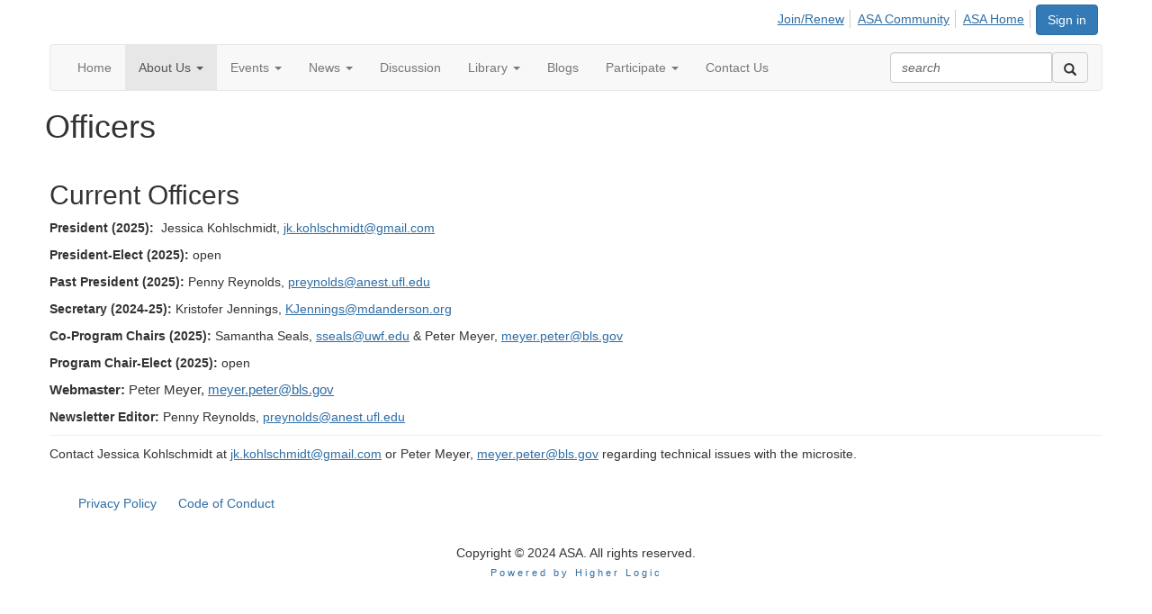

--- FILE ---
content_type: text/html; charset=utf-8
request_url: https://community.amstat.org/historyofstats/aboutus/officers
body_size: 27438
content:


<!DOCTYPE html>
<html lang="en">
<head id="Head1"><meta name="viewport" content="width=device-width, initial-scale=1.0" /><meta http-equiv="X-UA-Compatible" content="IE=edge" /><title>
	Officers - HistoryofStatisticsIG
</title><meta name='audience' content='ALL' /><meta name='rating' content='General' /><meta name='distribution' content='Global, Worldwide' /><meta name='copyright' content='Higher Logic, LLC' /><meta name='content-language' content='EN' /><meta name='referrer' content='strict-origin-when-cross-origin' /><meta content="ASA Community">
<meta content="The ASA Community is an online gateway for member collaboration and connection.">
<meta content="https://community.amstat.org">
<meta content="website">
<meta content="http://magazine.amstat.org/wp-content/uploads/2018/05/Community-Icon2025.png"><link rel='SHORTCUT ICON' href='https://higherlogicdownload.s3.amazonaws.com/HLSTAFF/a5fa9699-b0ea-47d2-a196-e09518d21b8a/UploadedImages/Favicon%2032x32.png' type='image/x-icon' /><link href='https://d2x5ku95bkycr3.cloudfront.net/HigherLogic/Font-Awesome/7.1.0-pro/css/all.min.css' type='text/css' rel='stylesheet' /><link rel="stylesheet" href="https://cdnjs.cloudflare.com/ajax/libs/prism/1.24.1/themes/prism.min.css" integrity="sha512-tN7Ec6zAFaVSG3TpNAKtk4DOHNpSwKHxxrsiw4GHKESGPs5njn/0sMCUMl2svV4wo4BK/rCP7juYz+zx+l6oeQ==" crossorigin="anonymous" referrerpolicy="no-referrer" /><link href='https://d2x5ku95bkycr3.cloudfront.net/HigherLogic/bootstrap/3.4.1/css/bootstrap.min.css' rel='stylesheet' /><link type='text/css' rel='stylesheet' href='https://d3uf7shreuzboy.cloudfront.net/WebRoot/stable/Desktop/Bundles/Desktop_bundle.min.339fbc5a533c58b3fed8d31bf771f1b7fc5ebc6d.hash.css'/><link href='https://d2x5ku95bkycr3.cloudfront.net/HigherLogic/jquery/jquery-ui-1.13.3.min.css' type='text/css' rel='stylesheet' /><link href='https://d132x6oi8ychic.cloudfront.net/higherlogic/microsite/generatecss/4f1b7f4e-5e8d-4f42-ae93-a62d3774d49c/60628a13-26fb-4983-821d-36115c247709/638943132837270000/34' type='text/css' rel='stylesheet' /><script type='text/javascript' src='https://d2x5ku95bkycr3.cloudfront.net/HigherLogic/JavaScript/promise-fetch-polyfill.js'></script><script type='text/javascript' src='https://d2x5ku95bkycr3.cloudfront.net/HigherLogic/JavaScript/systemjs/3.1.6/system.min.js'></script><script type='systemjs-importmap' src='/HigherLogic/JavaScript/importmapping-cdn.json?639039990739607789'></script><script type='text/javascript' src='https://d2x5ku95bkycr3.cloudfront.net/HigherLogic/jquery/jquery-3.7.1.min.js'></script><script src='https://d2x5ku95bkycr3.cloudfront.net/HigherLogic/jquery/jquery-migrate-3.5.2.min.js'></script><script type='text/javascript' src='https://d2x5ku95bkycr3.cloudfront.net/HigherLogic/jquery/jquery-ui-1.13.3.min.js'></script>
                <script>
                    window.i18nConfig = {
                        initialLanguage: 'en',
                        i18nPaths: {"i18n/js-en.json":"https://d3uf7shreuzboy.cloudfront.net/WebRoot/stable/i18n/js-en.8e6ae1fa.json","i18n/js-es.json":"https://d3uf7shreuzboy.cloudfront.net/WebRoot/stable/i18n/js-es.5d1b99dc.json","i18n/js-fr.json":"https://d3uf7shreuzboy.cloudfront.net/WebRoot/stable/i18n/js-fr.82c96ebd.json","i18n/react-en.json":"https://d3uf7shreuzboy.cloudfront.net/WebRoot/stable/i18n/react-en.e08fef57.json","i18n/react-es.json":"https://d3uf7shreuzboy.cloudfront.net/WebRoot/stable/i18n/react-es.3cde489d.json","i18n/react-fr.json":"https://d3uf7shreuzboy.cloudfront.net/WebRoot/stable/i18n/react-fr.3042e06c.json"}
                    };
                </script><script src='https://d3uf7shreuzboy.cloudfront.net/WebRoot/stable/i18n/index.4feee858.js'></script><script src='https://d2x5ku95bkycr3.cloudfront.net/HigherLogic/bootstrap/3.4.1/js/bootstrap.min.js'></script><script type='text/javascript'>var higherlogic_crestApi_origin = 'https://api.connectedcommunity.org'</script><script type='text/javascript' src='/HigherLogic/CORS/easyXDM/easyXDM.Min.js'></script><script src="https://cdnjs.cloudflare.com/ajax/libs/prism/1.24.1/prism.min.js" integrity="sha512-axJX7DJduStuBB8ePC8ryGzacZPr3rdLaIDZitiEgWWk2gsXxEFlm4UW0iNzj2h3wp5mOylgHAzBzM4nRSvTZA==" crossorigin="anonymous" referrerpolicy="no-referrer"></script><script src="https://cdnjs.cloudflare.com/ajax/libs/prism/1.24.1/plugins/autoloader/prism-autoloader.min.js" integrity="sha512-xCfKr8zIONbip3Q1XG/u5x40hoJ0/DtP1bxyMEi0GWzUFoUffE+Dfw1Br8j55RRt9qG7bGKsh+4tSb1CvFHPSA==" crossorigin="anonymous" referrerpolicy="no-referrer"></script><script type='text/javascript' src='https://d3uf7shreuzboy.cloudfront.net/WebRoot/stable/Desktop/Bundles/Desktop_bundle.min.e5bfc8151331c30e036d8a88d12ea5363c3e2a03.hash.js'></script><script>window.CDN_PATH = 'https://d3uf7shreuzboy.cloudfront.net'</script><script>var filestackUrl = 'https://static.filestackapi.com/filestack-js/3.28.0/filestack.min.js'; var filestackUrlIE11 = 'https://d2x5ku95bkycr3.cloudfront.net/HigherLogic/JavaScript/filestack.ie11.min.js';</script><!-- Google Tag Manager --><script>(function(w,d,s,l,i){w[l]=w[l]||[];w[l].push({'gtm.start': new Date().getTime(),event:'gtm.js'});var f=d.getElementsByTagName(s)[0],j=d.createElement(s),dl=l!='dataLayer'?'&l='+l:'';j.async=true;j.src='//www.googletagmanager.com/gtm.js?id='+i+dl;f.parentNode.insertBefore(j,f);})(window,document,'script','dataLayer','GTM-PGSP3PRH');</script><!-- End Google Tag Manager --><style type="text/css">
	/* <![CDATA[ */
	#AuxMenu img.icon { border-style:none;vertical-align:middle; }
	#AuxMenu img.separator { border-style:none;display:block; }
	#AuxMenu img.horizontal-separator { border-style:none;vertical-align:middle; }
	#AuxMenu ul { list-style:none;margin:0;padding:0;width:auto; }
	#AuxMenu ul.dynamic { z-index:1; }
	#AuxMenu a { text-decoration:none;white-space:nowrap;display:block; }
	#AuxMenu a.static { text-decoration:none;border-style:none;padding-left:0.15em;padding-right:0.15em; }
	#AuxMenu a.popout { background-image:url("/WebResource.axd?d=YAYach_zykzn7tRotFpEUvMzx5VKLqEhOgfO-1CGl7ANMgwsJow8PLW9xU9V39r-EQsSDLx7z3LsXa66HYc2Cb7T9g6Pb1DPcNJ4VcHlkQY1&t=638628063619783110");background-repeat:no-repeat;background-position:right center;padding-right:14px; }
	/* ]]> */
</style><style type="text/css">
	/* <![CDATA[ */
	#BottomMenu img.icon { border-style:none;vertical-align:middle; }
	#BottomMenu img.separator { border-style:none;display:block; }
	#BottomMenu img.horizontal-separator { border-style:none;vertical-align:middle; }
	#BottomMenu ul { list-style:none;margin:0;padding:0;width:auto; }
	#BottomMenu ul.dynamic { z-index:1; }
	#BottomMenu a { text-decoration:none;white-space:nowrap;display:block; }
	#BottomMenu a.static { padding-left:0.15em;padding-right:0.15em; }
	#BottomMenu a.popout { background-image:url("/WebResource.axd?d=YAYach_zykzn7tRotFpEUvMzx5VKLqEhOgfO-1CGl7ANMgwsJow8PLW9xU9V39r-EQsSDLx7z3LsXa66HYc2Cb7T9g6Pb1DPcNJ4VcHlkQY1&t=638628063619783110");background-repeat:no-repeat;background-position:right center;padding-right:14px; }
	/* ]]> */
</style></head>
<body class="bodyBackground  officers interior  ">
	<!-- Google Tag Manager (noscript) --><noscript><iframe src="//www.googletagmanager.com/ns.html?id=GTM-PGSP3PRH" height="0" width="0" style="display:none;visibility:hidden"></iframe></noscript><!-- End Google Tag Manager (noscript) -->
	
    
    

	
	

	

	<div id="MPOuterMost" class="container wide">
		<form method="post" action="./officers" onsubmit="javascript:return WebForm_OnSubmit();" id="MasterPageForm" class="form">
<div class="aspNetHidden">
<input type="hidden" name="ScriptManager1_TSM" id="ScriptManager1_TSM" value="" />
<input type="hidden" name="StyleSheetManager1_TSSM" id="StyleSheetManager1_TSSM" value="" />
<input type="hidden" name="__EVENTTARGET" id="__EVENTTARGET" value="" />
<input type="hidden" name="__EVENTARGUMENT" id="__EVENTARGUMENT" value="" />
<input type="hidden" name="__VIEWSTATE" id="__VIEWSTATE" value="CfDJ8JEeYMBcyppAjyU+qyW/thSVBreXpUenUoMzPrfKD1HQyXegaulrFC7PfgMuijWnEDLNtwIeFO0nlgk/isM4EExFYdJq+ByVAwl/j0bKWixYb/gQQKrH1qRwYLRGM1sWyctzL6FakxAJVAnJFsMw37y270k2iKgSh1/VyyLHm/iJxRoqUILjH3r6cU83hRon0BRBoJN6rVzn1hIvmpKTkcIGq1u20eLsHXvMZHprUNFMVCY0vt10KMwS+OizhkUK6Y+5m9vnsxKPPu66o4EovV0uvl8U+w8n2A04zVCNVbf5KjPRtLLks3+RFkGwIKLuHfHGP75SzORvCqYQ4TlnbG0jdgyRoME5R8N3gSADNId/I1Nr+HjPBbfllvqqbtlNxqJ9aq0Q1UrSbNXzYgDdGm4GuZrw6gXuMOmt18U4ZbjPPNNRFD6pfYCCD8O2oPskSDlGBYR7zQUvtRx1L09CmNQ3xmaRPy6nE2IURYgPyytywKIHgJtEZP/8IE2udDmIBjfFgR7pMRC/Kh6JJQ08o80IgTLv2iNHo4AbCKlxM32YT7OM88jVxo8JMNhL+DlWF+NWzBNXO+01OxChT/0lHcInk+SpSO4T9T8Sr7VB2Ra6Fxi+93FOUYJUTogT8b0Rz8TyG6y1nYaI1At/kshB/BH4z/guw9I60eyzAGSp+xaE6dZi1nntzyST8UYs4gkiGf/stnCakkztSV8xFYEzLXSvfd3PU2Nn29OswISq9V9uQMMRfl7Lp4Epge4bzayNC4AHFb6PhWDFvfSpB5XLgysHPjpFkIz1lh8IDHkLrQMy96pxfPSx8DzjclH8X8kziXC2QTKjwz6g1sRm/9xwmYbf9sLn07ZTNRUfIkYdfhMBWBX+wNpN4Ta0lVRvHwW+O+YadOLtx4QT4NlQMHhzA3APYh3kerd0gVPPh7LpzyX5qs/XoZUWX9MSyWirkMEanZH3vnWsP+c0JMslo+k4Y8atARZEVkMAfj9ED83JgsDy2uPpYEBMSdRmccLSGYJ4R/S7rBXRduK96rzVHzaL9M5aJbqtGoVDqn+H2Fpkm/sgrUksGsXxqCSWXrfV3ndE1F4+CHt6Nzi01exf5Oei5iNg/AS4gw5Iw1p50eIfXuXJwT3ce1RzcI/hfbNg6eMMCoKSuNCh0KbeoGhyx6zh6EGz4fJlUjcsbtL1+MkCBGCrHRI7PX8EY2+cdWTL0avecoInmLD30tjiVjLNQ13ojSIczU4NGV9E1AZmZ3O417dmFNK0vdQ5bnt7tRNWdM0JuoOLseouERYeKoooJgWy0ecKcluSZkszo9LbnVnCh/MRKai7ajghiSHoBQ/P4lp5x5RIvbq4tnDrdYTm4TrhmfRFSgj8RJHlc+stkQgm2EUynZ1hNwAdhlCeEbp+OsB1GYuFENWDueCnBV7tfloAzUsI1rHR2sG9lgDjrjomNpB1z8PkJUKCh9/W3v4F4MnjdReJv5dcVNJO2Ek9771xLp+HtNG5zBphyn/JsTZIHEJ/M+/N4xc0qH90MMHWtE80uaP0Bxx+3Xe8Ru/CFQnPyqNLkW8Pm3AgUZjhTqaluUl/BPqxmhE1uj0yBIeDV4fgmYnScMwHb6WM4zhiUHjYvOFU+28pLiMyNfR679+VbqA1X8OT1eNZU0sM7eEk0gkZ4E//CwPjlJpQw64I83B9btySpIl6WJAmElFuUpNnM7cPYf3OCybvfNVwCfgh8yBlxN8dGweuAXFrBzEk5+NkZANypN9RUjXcXjrkBtD9PC/EAEJHPj5FX4dqD5VmkjeZqLma+T6ByMZSemZ9bgJXo7+X2zaDOxY/hnsLz6PXGsdmYPggdewmHcdFzmde6zR8mqzTvnleWbc5eX95+sLE02aMzo16khUXCRGP2kUuzAHq0wh82rvDj7DUGPnwGmQoaCjOdfwZf4COD3pa6ZA7aNeDlsqDy8AjKwGg1nlE6XFN/pjm+hB6ZORrWFb33OG73Zz3lpE4CDEJcq7DRemSAk+Ix/eNKYk77H0REyWA5iotdC81YjFu02Ad1uBd7w4jWgVJOZbBbyihgdooNkYj7SQOUVwXWGqzweqAT6HVpoTxGX4zBOWAYY/uldR5nSSO98t4vrekHXdu5+VjMCUMGfZ/j3tNs4QfTqcaXfG5qwERTT+fcR1Apngoyg/zm+sQN/QbK8AcyWxJ4SHFcGKLsE/nQZ2UCJ8FlnaBhrmc73TV9skakeGkjQwIOw/hs+/ST6atkrDbcDeZlq5j0vasC9I9JVTrl/yU5Iu5PtSSG4PrdtRiN1k7v6NX/AlaR8cIeGXILeC9dMRx/+I3H1u0yZeV8I8RJrqhFdggiAsdGzb7fd3TmD2NazhGnjH/Yny0PhRgjJ6qK3say0zt1oDYneQVmVLT5VaWW3+pBUz2omKUKpaPquv+LTmT7tvIyCL5L6hZoZmb/98uRBEj0tVXJQDSq7c8nauEKa464mMhZZu2P+ajY99ElYUMysjFaHw+EYpKayboZBCTxaIXLf5kDqDPR4rpfgz9Xt/4LIFp8g7logG+2H3ufajlRb2W/AsqEXQYDFf1uvA9SHrj+dk525h04M2lS81QX0MUOkXwfYo9uNl/3ANbdE7lM5DEYrwwSxQaXR7JOg5qBDIOdoY1QRLAI+B5LHCbRko3/5RhN2xWx2Of7tPn6K/ycxOxthq1G2ZdUsPu/OVX3A7BWr/a+f6dj7IW4m7UucvVlNVHsMJGCd15J0uqf8lsv14pmPNzOxc2zmL5xZa6JHEnYkR2QxqCY8ChczUi2SO5CI/Xg9nHGZeFsbk2MuSpTR89TqSDpiK0nHb0yaJjR3MUtJ2I25p0m3BUvSunm8fiBr/PecWHqZS1UpxL7vMHYutg2f+U0dSEd10iW1Yytin+isLgg2TQppzmiQpODuKXDmsEMEtZn1nSiOaIMbJpiscRBkcosdC0vL1IiFy9xW75OLv2MJ2943fWGCNABtr+kVL9YTfPk4jwyJeUx2hK08SzUoXSGnICQ/B0RNbvS+cLe++3JwixQp4vojKFzBrxh3TQ4RXDUondKSgrYegmxMSXZhZWYj/qZE9IkU/LoFTgjWrYu5Qitu1Tx7Czt+HTn0YWUsV5ijWr1ot76bEUDv0tK3f21XWCEbmP/ELRtVZz1VaxWADNa7NmX+dA05sRHX2HnRXg4MkxhnBPaJ3miXjyBgYimJcQYDbqA8vwe4jYBiH+N7v+vy7Kxc3EQGRpPI/4E0yhs63G+WppmgQIsUu5wQCRdMwkuJKzT5Qv+APnlCItrDq24kp4oU5Ln8RS/DnUjEr8S6DdWT7D9bsbZ0vA5hD2q3f9BhmEDBX9O0MwSQZRyjubouxTy6kPsJF3vlt7SWhvpOWNWzOE4Llx5Wp6/kSTDColSTVfhysqk7CqvRSs18ezwolZg5eCKGVDLZSZtjFVrP5Bgk4pVMHMCEvjZcVcPFp17Hh5bUQ2xWBQAZ3cwj5C9z2IulYFh//VeBZx19grNviMIXd5VA54FtcPufXyPzxMtGZNXABieT7WBctAEbG4QS2jsgHRKX+KMSK6/ASFjke/fp4RMhQxO3JT0OcXBBUOsA5M6As+ryyw3qBEf5lsQ5Tdn/FAaGHaqxBKyB4ThdQSJpoOPqlpFbZoG1AxzlvEAI0UHwlSbu3jymC6iM/7x2aJjeORgdYg4lDEsbOWDz9kvOxXadf6aXKc6/[base64]/jHic3gFpMkOeup5TCSsSxzcznnYEwiWNW0wSlNhXDnByKBXnNb1nBytTlhQiG91mejjPu+MstCTE7WP0EpC/1txNbxR2ANnbrwQguG//0Q0aEJVRPIycXyeAQIDI5dBqdMmKWNNxNDQCIm7+Vl+EnTcL1ig5OJ6k5Qy3nZENFRndhEIgf7TDJFjXJFtnsLNvPuZpnTRU+7gIYdyNx0merTyv5E5KWvc4x6Rfls528rEXC33eJVTgjSAJSzJUQBT0nNIPDRygCEoUjuL3YvJy/mvCmKZxjkfJizCapfqcJjYhoc/HIQvVJ2DOlQS+H2PhB1cmLTZnRHgyaecO6VnB4UVyyItu5vovowy/jQdRhEBvCVPDWE5zvaV+JtJBPVl273Qc1uzEbmzRMMiphpD+CR6QDMR0deYPAftYEAkLY/G9GEoud4jYMkabmMTVxrKx5HDMrcYsOREHWaLEf4TvyTM0GED83nLErwzMse99pPSeipaqWhgoxzpDLN5qtxnhAQljdzYRp/nsdIaJ2Vqcp91gXW3NMyzIhQl23+wz5R2/W2rcn3Ks4uZYky+4avO35Zv3yNOXD8i3o9zLQGFIH9dheepxEEAxSSASB5sXHmzIpMwTitbFF+cxcTXumvxOsNi3u8zUSXu0eSkNFNldKu6P19NJ/TDKPSrHjf9Bj9t1Yp4GJm4rMax14LTwmoPFE/3Jp1eH0vSWa3F431vejbsXQlVJ7xNU/pj0y2bpZXEXKPLTb2Ut6miCL2QM6SlY9VBYXfgoYnZ3QZBsOSQcx47ga+79ta4IpdIlN1S0cZpbDYhwLuLzjqRQ/46GqV3uxsen/l6Xg+B3JH2LhPeiuyGuJDce2UKZeaVb3ADnNUyOcqpdkGUN3mvdFiFVT14mvkeuVEdim8omhfK5wfglc0NUBYrDYQehVgatidWaOTtt8aKX5zE3WZ1a2uToZrETPUHKVM2ePL1ixM/[base64]/XjJ+Z6AvtP+bh7oCTu3tlJYl5gpojDpnMkxlHwSVxtKDzhOr5EmQTdsqjhwIF9EUkAcTRbQA2/7jcT+aRDroP9ljvXZFyLiT08qe+JtxwyrPekFSkd+ywb3D3uhfvl6RxD47TeISe/jdbEA09l0+tPZK/[base64]/4mlRa9fr+eS2fj9xtdmyHP3VntxFUCIuTvWqzTsRCpyP28oWV6DEUYDSYCEYWIKqAnYBMdRKt37biVb7K38KRkkFh7TJBHcEl8yEjajQERYXFsxl/zsIJqZYn46oaoA4VbdCgT/kshzSB1gMOqnG8yQAfxW/gXpwCion59jKhzfWuWQRPwNDNMsx4OLZkEjps01+n+oBRSOciwiDvxTfkhO6oiE5QvH9bQONqRxxqeYzb6CvL0vmnVix1f1AQhZH8YNnRIOGL71w5tAVeyJeWp+dvXMBs2NVCOOPsMzleh/uOK4vgQbrVW0ZSuMFkloz6bIU+CehnNLGeoZ7kKZyO18/UjkAMIDQ99ZC8Zm4D70U6A2jPI/05cOYwg+aMQFjPCf6Zu0pOH9hzKo7RE/dY3Ehm5EXdbtgbI+0KBLGClGfqxa6eTC5Afe/MFBE0K/n21UAvIOZri2UxjZn0f/h6mq9KT8j4RODtqQW0dC6fshqlWeqow2lHG/ERQWA9fgEKZpzLCZqYphFLhxFAJyEh6b1Dl3yWeHXOBPzGtPA1oxDNs5XmBpQiEmSg185aESU/rW43+56rHqfWFK43kLQPE9HSFn2j2P6A+KWco7D2mpOtHMraiyHlhg+iHrvjF1DDL8SvUTvrTLGRNftEjwGthJhM0kusXhT4GpvVMD69irJaWCkEtQrq4rwVU3dE0GUzrmxynj3ypROx18n3iVYngffuLiTWXzAi+/BF6R1fa4zZ1l7zmyRaB+LxbiEVFEVATMOdh4ZIGZ0qIMqlqOa0c7gozBP9EIp/+qoLfTScP0tHLni8P7fJfNZoA4L0+2hSs5CHqYq6wNV2noW7InJRNzYaslT2ame73QztR4N7xwhcrI4Ee15W7hS1crmm0hFnqsHiQGbF6frwAddj1Afi4tutgKzp8Lzso2/blxP28Ek3mRz/X+BaXfwp2AXYYzOLxnqBdJhi4gKOPLZCeBWIdogxp2gs8c9gOni00F7UgKfP4TSd1Jy96abLBA9dabOn4gt+av9r56b1BonWvd+PmL0byXNn7eueuGu6kNqiJzQhiVHXaOC3GnOyYzw8vp8rGw7y8GIrMT91NnfBsG2+K6e7LvTnqrx5xoraQOmCse9jfl5o/Afo0Gfv3GJjB1C9pkhjk9420SFktJSpYD2aUgHXyxDr2LalbYXIsQbK0M/3q8BvVoyfUqgXAYR3YU+z2gD1IgkgJXLPF123ewqEysGh/etOQ0smQOebjc9Gb+VVKEkrdXJAEZi4+Bz5NWN/6IHQ8UPYo/gJf/XNPcUYGhhu57/SNe9XISI/ffMpLa9m5ZM3BahGbq5BSeUQSp+775TDO5WFRTjhY/DO3DOBalnCKVeBxmR8RoVz9v7iHJKSORD0INcmNLx8qiqI+8kh7VTDygpAHxC8DTPA0Y+OaQndrKcW/Z+xkgsoUKBhIwGaXC+9P2hvW2n62cFtiaf0yHI6PqFaZY/fBPqriigiGDUlyffXTiYTRyk22BddiPLX7+tbhVBeKHQmCQ0cec1/tHhcpxkGofhAf8rNh/vOMzDQfr4Q5Z+jAzFK4Rf4+fNNAUIRQ5w97ZaUTDpL3yB7Z4OvjE6pndExcYV0rHUoKjnF+FSWCxjo3V4v49QbeBVVVIr27HS87Orf5g6aF3p8krHSJrmesoSlma5aPYfxFY9oY7Rn2tYW5jv7wQE7/xwC2zk4bvVz076SzuN/2KMaNmZlxnmckotUHl+9afyIowFdMBqnzOp085j1Y0AdOET5jVd42PnDU+UD6ZTc1DNTfppeax/FScfefywl8Afc7flUU7drlnQP4X+ojPycWT8OZb5sMV4z0I4/f0XONIYvs16RrtoM4IXxGTaw6BymzBTDA8RgVQw/c0GvNtQ6t4ydQeh+WLalFsJdih3p484pAo6+HbGIcAm6aj3UUF/j/5cueq7VHwT+mb0+35jluMAPlnajRrJ22LgfnQ/n4zTwK+HdRvY+wHVrsYoFs0Q5ykciGCKdZiST33q303ZBUw1+0movpe34cGEjFlLucnnomPGj+SEOEaDZVrLDJ2Yr0zbiyNz+J8Zbm0Phn/WE6J696giyPXys2cEkr8QV9P2xMgBx/a47USxyBzbu2/vIgbqXSRmOd1MqfLcYGdKGxtvkcDpLroJzK/[base64]/FuXGTCpJc+FG28BDAPtI2NChj3ZXOkD8vdNP9Uc9LzaUbPJQqnlO8GI476rphb8CSoAI0WLXnF17mCik67owfmri5d6HVvVaogCDJsIxh5Gp3tep0yaUdFIWldW1ceTLIIW/c0o2WE6qAS8wL8PWImjSCP5drkob3DA13MT1gA45/gPnxih5W0KxawDs/xsF+ugciF5skf8VYR0QWbFKBdIaEgfCDleEhVWCaq+lBY87Erpfyvy4ZmGn850sKYC+9dEtvqAxh2Q9zK/hpvbwNzX+z7DMeA4NqhYNjHiUXO7K4hK7Z5Ga9172/DvbXNq04CZB6ylMx7WytW6/tdHCprb3KNEYT3TLTGS9dcbe5/QaRKrQTxCMBPb1nIz5wKXf2rs1zkwXqJmq972t0f5Xjr4ox1klHH6buMo9MnC6tklMw99BWxJv7ZLqKWzOYqKuHB04xCV5ica73n4l+aErKO58jtOwp5ngv2Xefh/W7wVtstBcjA07ZDj3ZBMG2WkwLlKCJO1dO6RkCDASkVxNUiVcdmSNZTrzWi03hML/Zg5B8W5lTGoXgSlg7BolDKlQyYREUC4xeI5iBOySKwCfBnN1KufcGD4Xj3bDR/xGFsNaqS49w55F6wo1dHB5OPnMzl5qlnbSU0eaDvLR3C0VLr4B8EIS5ZVsJ+uq7Ofl+HDy6yXBLOdLgaIWI2CRK8lvmNhVo2XYHQWoNhH+CP7CKJrBYd1XZ/udplUBgoD7XpIHlRO1CtAW0YM1HB/7pOSLLq7PP0Ei/5BOgxMrfPS0PkBLKr8lbVIQ4I1IPJdYQ2utnVnEISHvcgc2T0ii2pqyjMxvFNgykn7SjBINHh+z84uB2AbZXLrvdj0izpUye9AmOo2UhEzU++lzi02kwDgy4aTrwfWPrUujHeaiL5xss86AH2Y5t22Sk/gDYUkVHbirIChdnFwiP+bnIZ8lTaJe4ZV23fi1pSIoFWgdNhCZi0AO6+Ew0/+4clnszP7FDkRCVWnMcBxBfi33IyYLo9ZrbiBms7IvrnXPwSd9AK55LB51o+eGsHq3rfeApBXGx0DMvLNdoh1GYzMCqOq+/FQOw3hrHARG2S8WJg+r7Omc9/FG5ns8VUj+4J6gJaoidjdwkANZYdZ/a7e64D+m7YZ+noB4dxqh5lnw9ontszMiSKwdP2lkOVHOO2LSlmYtPVlUTQ8hXAb3B8a/RMQD+YfWmP+4IZUak9AWBdPtNOYjrsJLlAOoG8QbSI7cVvYd6PTZMxlyFlcLrX6Bn4LCo/QlO6HzZyFQG0qsJhXX4SKY8mzpt4r/cbdMVtpPOtuPJ3e38zSXZdw9gV+MYKzOy1ojYNkRY9QdrQK0Lt47ACkrixMZOfqtE83EAjIT6sdNBdjBCDK1N2fDoEemsG++ntFD6NyAf9XduDc7qaLeu4DOmUo7NjKDcpWabRRnAP9Fwq+bBFqxE1OvpvKi8FHawuDi2w9XEOPkcGOc5iSUJLo1rKFQ3WA/jP0/bO+DVs5vwopbEylmyoEpgC/78l3SOIZYPWelHAgEfpv0xDl6NAib8pdJC+nARbDv65wc9K3NiwKe6mjXOl2dnE2kaVMaJPbyPOoQ+lCHfsZKjUcyO8cvk7m7834GxN/ScaO6+a88rwklnxNF031E2VJ7zU8Un5PJP/ozmKOgWvdxUrL7ti+6lMQTeVsDX/6XuIv6TcYWTgGXRL1mOd6ZLpSiXBUD6KU53CGXpM+jCaAU4G+1pau7WDoU9U008Jjfpas7hlQcfhBGrkGJvgjhjXztULWBby0qXuJOewF8P51eoJBmi68qJOVjtbMcHMpDUkfFmEie8a3GPcKxISj/y1Hvp3zPbfZTCmB5M11q1Bn82OEDXDJ+Raxg+njAzGAEsM+6bqtQyJPjqAgzbQHcwjWD/kEaLjfTMP6n8ySSAtHA51BLjKOXsCUqPZBXi0iK2V2XpEuel3bUcyODkV1z+RTZZn9KsH118uFnlFbj6Alh+Yyreu3Jrqa8oGIC5oYTqmbVR2+9wAc6VJ9YiG/EUpzU/8YqpuzVx0MVEVq1DtDNBvXCVdRJdrCGDqUvNXwivOA6ckVwlqSHXWWKsj7bOVGIAiXPa/[base64]/AkOqNUq7dPF0uatikREyhC9vt/9rvs7LGC6x0KS+rB53qXvqCHoKK3gMjQyq1WZkPbYdNHw5uwmgd7fraIznt9YsPitrW2Es9sCvgRYlJpYvCWT9VtZct3Fr/ZO0iVE5CTccmlcVTFg/IffMBvaOmhEf+q2S0U5e0NJlaJdNIf5G2UTL/pFMmSLsamfjyLrSz7KzAZ7YJG3drNnzGI8JbRY8X96UHE2XT+N93VKjakLA5lK0alDCkcaUDfwvVxQvrbia4crQk1RVpGEL7ypv0WmUAaY50m9ci4WremcRh3AhJlvwKLCmwJbN3PjEAZiIKVbAyY+MIOWo2I7QcYBoQ49drfo1MPKC8lqr40I7JOqZfba6HCZt/tNeQ6kSPSZFszbA6O4eeUynw2OZsRcx7CHad4OcIYFcIvG6bdYvZ0RZ3ozKbOFv6EgmxhpqL01uuRqphwBweN0ON53iitimcZ0FUYhzh+KcQ0eMmpED2tPM5/H6V7EsIL8wPW/tRdd16EnpM/3475H3wUsR6t80Ufp9e7EMJURmg282VYPBmooWnelH00xU2CTQJOIlZDtV3rCZxiaZ4GeqzfW4okIYsKzELIu77qrNSMdu+vm6S+xm24rkbgZDh2dxyvzj5RQ0oTpBXjsIlF05B72POawiPSrr4rWtQ7xj+MfkeBFbkRyZa4lMPRoIRPyZiG/yXPGLJCvJKNsovOOC13ojhxYeIR79eOM2TWdUpw8gvnp5/uer8JiThmQxqt54zcJIoZ8LgmMJl06NHIYQZuiEv9MpVTzvKWEwGVIj9KkNAyHeXTeDCdNsJKxBfsqWV6sws4Y48kit/p7tUTLqdcWabpiOaUd8OoOqqQlLJ4G9PKiXPexuKbxlvE55LVpXuZhpLFc0TS4K0Er6rv6n+KrqxFJWIZlw/IpdGZgCJRPfje9JxzoiUcLEQK6/j3AMi2gSsv+f102BSIL9UJXGifvIdbABsyhnFxG/[base64]/adtZuKBPlXmD+JS7xreQcY0vtwFwpQtmQ3IaNF01jfhjchHZyKlsKpLWfZM0FWbOn53lArGOqIXGN3jv6MZ8jtqcmLHc+UoVzaOkqJHKoB5yRFGvCEBeEyqye855wk9/Q8RWqXFp/4vi+XDA42BFv72nI3eNPHIxkVdeUwDsOkBMku09bv0nk3L8Xa7btVPYVkplHSS8DX84Z27uSodbBOlW+uyXH4WiEAr6giauSyL5ZyffkjN8xVyM65Gei9GK/St+5Qwxbsx5KYrplQQ7UZPBrw+qcQ8f6z4yZhfyFicQe18K6axA7I3A5crF6qtTmDbZCOWNSEEjz1db0r4vJHRj7WehitqSuArbgP5Pn05INl6VJpGtugW2ljxkruAOnXF4t3kpvHDIIrqeITjLS7Jr85Dciut0MM1xTj86Nsa/ieBajBC9uZW/s8/s+iWX0UWBvFCBSmNiQpPe3jSG74xRBFUlNltjJvoOOkUgD8stz4hG/YQyusYjX+ux1zhTLm00Fu5NpFNb3cWCc/Uu9Lfg1qp8gzIK1+Hyu8msb2NFQl8l0N8sB20pzDfdmf0j7uuj/T7DOnr+LPGqDJXaAqHcmYEA1dZISRYTRlPM4rK3AcqnpsFa0Gi82vpTOEHAAB4m9scovs5Wrc6dQY+klVuP4L4YBjwvWHQ7LuBRqNMJ5tEXJBFVIBI2DAbcmt1k/+upRRFDs4KMKl45uZeR4S8fKKdOZhEXqAKd/eLNmTmsbqyRWDROXJUNK7cDfCsBiZ4jEkG1lUrYSw170vRdRfwmNx7D8eCAQLS/v1lH932+wfmadnDZv1xm0V5tmX5gPHdqEEIIOWqkXU/QI0uvCMw/FI9KTRpaIIq+06ARZF1V7wJIpCAjtJhAZImigBPbPlMAaUiWS/IhQDgWyPkgqLuP26szxK5Z81DhM+0LCo88EpPHm/JVL9OhrWc/[base64]/4nC6PAAf5OQalLLmDsqVfXBX6mVKbEBwSD03/kDPSMgjk83nUDgu835JMNUAnbbesVJ2KOXwb9FdLej8xEB4XJbbVBFC8S292iYjedDCIB/iIt8JJu/[base64]/oUtm1szxeVfIbTIJH43sbco+RSULYWEAimlzTDzh7AGRhPFMomuUMGaSwFmJhdnx5XT0QHffKeetq4TiRhCpT8NaF0DC+pbBv97WmvKkHY5eTuiu25gOda2qalqeN1a8k5UdP8mWVqeWnvKgRmzAkrGyZATRhPpZTU5R6O7x1EgPFqnYvql8m/OLR6R5T6kxNi0s3cxkyEfhQYl4SQdQj8zFzN50pL9AfVdP70hqvm6yy/wk9QQnwri8e/flm28W3i34WiVsbFHoEaWq6HB+XMSdF0yLAv5NshbdOZBWW/It994PkRFiH7yyyDOMTalFTkM7PXCSpChNVRkpa9Ns79hW975mtHoaG1kITMmypdV+C4AVP2Qt7IARAbY172ag6qK00l7B/ZKathd0uuQydHpgcqQiqrh2FqQdkd1tksA6fHs9D4QSBoEX05S45VLvEbse/xAi10UeH8sjKVm3XvlyKpXOONtD0RkiAvidXnVuez2Dhcn5eCTeLcMnk4/7VEJF4zq+401R2qPKnBHp7fbiIvxS7iCG+bAQG84P+3ayJk13C4A+LaiqTnbfSO8r3Jf80NjsM5FSAowp4aEKw90rejZ/13hFyYbu+ONPcQUXcR4m0QuEUKYJu3eTRECbIvw3RdJ8CdPbrSYCN33P9hzsW3k9DcECkm4WWzLC7985sTqJgGultGButf52hiExkkCECkBQr2mIYssswK4UKJdZN3tTQBWSi/SM1AUSI1gFOoXx8eEczBXcZuzQPEm0egIEYi1gFHuMiwIO7/Qfk/PT7F1oOip7zt2eUQLOUi9EraGikPxNTv1/+EX1VyeYJvnVC4oG5YL+gQXMTlg1Ffg8vCKnPCa1ixgl7o+NptxQG/kKfbUYy196ZFDZEU1XPlRtTCXES7ukj38fJn18WJ/9W2xp59nfoPmIvW2YUa+JnpVnhEL41S6c5QNKNO/6yq8CaL+OSZrf3eGPyNeTgAPxm8tBBioC1A027j1DFXjQs6dg5tjiipijIWKef9YM6VlvF1rgl8BkEkGLxoFal004WLXnbX7gG7Fq2cXyX2AVBEKiBpKd71g3+3kwArn2UaZfmKkcKzt6xFfyUrSSHwl+owaR57pPqo7UPEGnkXta0Zug0/3s6qiANh0xfylahTFU+5AaeabfvgkfdaONH+X2zoYQ5A4uINKUM1/B0Ie6yS8SbmSheZaNArGF/Ep5fv3isRnrqPxx/GbIWaQlhTFhWzsmKofgL5k/IWNfToHd/yLCD2Q9lKO4IIKoKqQKVkVO0m3o+XPw5EFQtRnUiMZnxaZ0TGPAEBbi2Zl1OcDKahqhxggHPdT4xa0VRmYPtCXaxZsgeeAAyHq7k76nMeW58hMVmxbBGtWV8o4yE8EZur5AUc7LNuF2632dkbZiylXWJso0hcY5JI1BKLCJfHGE/XYXTE+umbixWZU3fv/cYHqV2dpuJ88Rm22vaOAZSzrUb2ZIbS53TrVbJXPEkxA90EkJxffjEXxg6DZfTzleuRhVeHm07UmEQXdjQlLJU5PYEqQtMchmUqI1BGiu9KhrHtUa8b0lFCvf6kFTwxQ4bC9ne6tTZ4JPwXE+zpU0rwtA+U6RgNv6h50HPaVlpxKFcV/2bhuNoxQ2s6uhLLI8fa11pBMoyZpShSK8b9zYZqcDcHUMaag2g873rNMuPwHdWXNAkCPLBnfdPw+WSuUFX8Ct/S+bD46pYSqjOjKKIPtCd/7Um0TDYgCy0gd/eWOwKfYBZa9LeQaGu86blujSPFdiXDNyx1LKjPPp2KrG4DpAPKH9b8K24AufQBLptDJfI88vLfxTgzvdhgq5ULa7zDkjnTTSIzjEu/610sZqSe/H7YkOoHO36DlQ1LhlqzkERj9/70HHfEMpq02baT1R4fZLQmnjcnivXwckWAVrv5cJqLcF0QtAZBwQ+Hw6pr4Jpxt6bGDC/[base64]/myQorF/+sHsZKZgN46fLkvxykghLE0HIuoA3Tg5NdTPZSy9nKh87owT1CGPJ2s8Jfk/M3FIEGQ6OxmZRBt/hRQi/tnAwgq0/ON3AdP/hapGQEnhtRw4kmUjYFAGZCaqPcK+R/AmcK0aZeXGrgWHkPRj6egUkw+1sh0BNFboaddP5ulgcicpaQ+mtLQfk1Q+qppmh1BDGtVaHHOpPhQ/UOLC38Re2T7VV9JdgtaDYZFqq3gm1BXmtM2chWj3klWJhNFstUGTbKQ4ByIFD7zER/OlpDGSPZeeVgG5GNvBCgjO3zWdB9S96sZdw+IHoPHEqumoC/[base64]/Qa9ieLaIo0qW/+ZwLFCA/wI62xszDZh2dapXS8QmWW3IGrhq+iCPLmeG41rvO830gh2biaL/RHfEZ2EbbAN1AM2IAhPoYXY5w4xjvhwtMvajkgQ+06a02Os76igU3Q7yBefr6A2xz0BkESUoctZ7YKkiW89lYYmGmjgfw09fCI2zN91HAVzVCIPWjKQ5cPDPCH1GjY2yns/oGIK2KL5vyw80Q+JYuKn+eXp1rzj1K7oYe16qa5nocg73AeXHMVy7L/cYFrxyoX0gBnQ2JmtuFYQ7VCgf74AzNdECPkKQto/rCjDKAhFNj1+fsdcp70WUIeE5KZ3BVjdHRfZNDtnyRabvkPbrYWi03qv6LSoJ0VFNpjChPAAPRY3vAkd8Nwrp0zMxoCEF5UX9/aM5AaDLPPAqv/WHnjG98bTqWxI0tYqPOeeskE0Ty6gJ7FhboDqX6mk6rEb+uoaiatbfyh4Giu7f0qJhipQd0L0HHwPIJ/B/3TNrir/bIGu62qux+cMVcw/5KjFXWVjB6mEa22cBMcOBGEjqhk8Rpr6yOLn40YXqDWsfu7Pr6jTbpCfdYaG5TOBgoS9KDUgCycn1/[base64]/02UmKfF94i8s3ZQOsoM11LsQWq+5cThvwwWxaNkSxpwbw1FK0IbesxhmMcygyX4zSLWhvcuhs6JjmWwTU/ghHrIG41o2EPrAHzkD0NNqs+iWaZeLS1Dh9IYS4SfILyDCjxUFSsT+3SFLF9KJvREAk0nGO55YpXdhRu55tSe9Kap9eoIxmFmdLoMiuAinGaBshKm6bu75hQqnQpMliADHIq80NWow2SyPb09UzwHOoEGyX1VW6KjPteG3/DNlTD5//9UnNlf2Mx/30XM5XjHsMk4FyekqkMpzIXlwSqyKdnTcN8/vfBPxZ7rhGsAfN9ytSRgBnHuxTk9w+jYTV/eGwQaGR6CPEZIAR4YQKX4HlxasozITOrYw/mTYRPFgJHPBhVFID+VHX/nfGDMkRc3Jv8LEx39jl0XDO3gayL2wNClCQWs/Ejo974POc9OpbXCrWsobbWg8KaPFLLWss6L+Lw0fTv4jw/5noGA0R+zRDugPuu9cGify9pwisXTNcheD4Hw6WaVHy11JlcD5BFzZRwgs8vDSJ4Tr+Ji/vqnhuIItv6FljHVA1UbNrfNSDDpXsrvh5ZefIZ9AqDdMKJKkvdQxhtIvGT50kWG63TQKr0MXdmkiQp47882+MUm3++69WIIPCW93Zm8BbNF7Ha/NyEMrEmEJ0uTf6rCgladRGA=" />
</div>

<script type="text/javascript">
//<![CDATA[
var theForm = document.forms['MasterPageForm'];
if (!theForm) {
    theForm = document.MasterPageForm;
}
function __doPostBack(eventTarget, eventArgument) {
    if (!theForm.onsubmit || (theForm.onsubmit() != false)) {
        theForm.__EVENTTARGET.value = eventTarget;
        theForm.__EVENTARGUMENT.value = eventArgument;
        theForm.submit();
    }
}
//]]>
</script>


<script src="https://ajax.aspnetcdn.com/ajax/4.6/1/WebForms.js" type="text/javascript"></script>
<script type="text/javascript">
//<![CDATA[
window.WebForm_PostBackOptions||document.write('<script type="text/javascript" src="/WebResource.axd?d=pynGkmcFUV13He1Qd6_TZB3yTpPeUzC2hCF4-Iyh5AZ3iap9aebDZjdm9KpMJ4l7nxNu8RP1oUWwp1SRtzHWtw2&amp;t=638628063619783110"><\/script>');//]]>
</script>



<script src="https://ajax.aspnetcdn.com/ajax/4.6/1/MenuStandards.js" type="text/javascript"></script>
<script src="https://ajax.aspnetcdn.com/ajax/4.6/1/MicrosoftAjax.js" type="text/javascript"></script>
<script type="text/javascript">
//<![CDATA[
(window.Sys && Sys._Application && Sys.Observer)||document.write('<script type="text/javascript" src="/ScriptResource.axd?d=uHIkleVeDJf4xS50Krz-yBkEPXzSF2OGMrMcZ_G_5Tesf9nTlN6Ut3EW3dwk2kvKQBL9nkiblVuFpLNisHsXhmWVkOPcO63kNMCnbRlB2yO1SEF1TUNEEuMSWy1UCu6DPe6AFsLh_JGKBYDRiRdjNoxB052E193FpNPEetYU5181&t=2a9d95e3"><\/script>');//]]>
</script>

<script src="https://ajax.aspnetcdn.com/ajax/4.6/1/MicrosoftAjaxWebForms.js" type="text/javascript"></script>
<script type="text/javascript">
//<![CDATA[
(window.Sys && Sys.WebForms)||document.write('<script type="text/javascript" src="/ScriptResource.axd?d=Jw6tUGWnA15YEa3ai3FadIQFeZIsr96H_9ytQscDn8xALW5Km3Std2koXvV959cAkMNQRvJmVUpTEvTQljRW7RcTxUwGOb8w_MukdT-BdqWAEERxlc47Tsf3DYUP4B7W5F39BAqOmEZu5LF90YoIdopJOO61Evp745rZu_UjWo41&t=2a9d95e3"><\/script>');function WebForm_OnSubmit() {
null;
return true;
}
//]]>
</script>

<div class="aspNetHidden">

	<input type="hidden" name="__VIEWSTATEGENERATOR" id="__VIEWSTATEGENERATOR" value="738F2F5A" />
	<input type="hidden" name="__EVENTVALIDATION" id="__EVENTVALIDATION" value="CfDJ8JEeYMBcyppAjyU+qyW/thSMbdVYV0HK0lnqHylFxaAfFCmR3wDwD/eWE9CPb1OE0aN11tEs8xGYhcddpiWGRZGnK8/nk0ihXfJzQnwVYVxluvrCJN49pXH6fr8FHR41FR3TYnFNI7ldfaZHyoIENnyAM2dO6esyvCmXU1t7rc3MVJORI6iejPvR5lNhEgJJ9S3DDoN15YifwjdmIBo/D3VvHRKzytw9fQY+bp8EPyEV" />
</div>
            <input name="__HL-RequestVerificationToken" type="hidden" value="CfDJ8JEeYMBcyppAjyU-qyW_thSBomvH-2ESC--xYo111Gm_1iZLdk5gZ4rIcP1QL7c8NoMHTVYxUnZL09UVoofZm_Fnm-SubYCesFEEEvSg4Whh2-Dcm1-zM0ZhopoXS_fl3eEIRnydfKy4AVsDx5HKVRQ1" />
			
			
			<div id="GlobalMain">
				<script type="text/javascript">
//<![CDATA[
Sys.WebForms.PageRequestManager._initialize('ctl00$ScriptManager1', 'MasterPageForm', [], [], [], 90, 'ctl00');
//]]>
</script>

				
			</div>


			<!--mp_base--><div id="GlobalMessageContainer">
                                                <div id="GlobalMessageContent" >
                                                    <img ID="GlobalMsg_Img" alt="Global Message Icon" src="" aria-hidden="true" />&nbsp;&nbsp;
                                                    <span id="GlobalMsg_Text"></span><br /><br />
                                                </div>
                                        </div>
			
			
			
			
			
			

			<div id="react-setup" style="height:0">
                
                <script>
                    var formTokenElement = document.getElementsByName('__HL-RequestVerificationToken')[0];
                    var formToken = formTokenElement? formTokenElement.value : '';
                    window.fetchOCApi = function(url, params) {
                        return fetch(url, {
                            method: 'POST',
                            body: JSON.stringify(params),
                            headers: {
                                RequestVerificationFormToken: formToken,
                                'Content-Type': 'application/json'
                            }
                        }).then(function(response) {
                            return response.json();
                        }).then(function(body) {
                            return body.data
                        });
                    }
                </script>
            
                
            <div id="__hl-activity-trace" 
                traceId="6430c5936f9c874a4ddf65a5d0d312dd"
                spanId="930ce655d7d61ec1"
                tenantCode="AMSTAT"
                micrositeKey="1484431b-3202-461e-b7e6-ebce10ca8bcd"
                navigationKey="eaee4297-f158-44a1-9cc4-c4a5efe10191"
                navigationName="officers"
                viewedByContactKey="00000000-0000-0000-0000-000000000000"
                pageOrigin="http://community.amstat.org"
                pagePath="/historyofstats/aboutus/officers"
                referrerUrl=""
                userHostAddress="18.219.15.57 "
                userAgent="Mozilla/5.0 (Macintosh; Intel Mac OS X 10_15_7) AppleWebKit/537.36 (KHTML, like Gecko) Chrome/131.0.0.0 Safari/537.36; ClaudeBot/1.0; +claudebot@anthropic.com)"
            ></div>
                <div id="page-react-root"></div>
                
                <script id="hlReactRootLegacyRemote" defer src="https://d3uf7shreuzboy.cloudfront.net/WebRoot/stable/ReactRootLegacy/ReactRootLegacy~hlReactRootLegacyRemote.bundle.2a29437da1641029389d.hash.js"></script> 
                <script>window.reactroot_webpackPublicPath = 'https://d3uf7shreuzboy.cloudfront.net/WebRoot/stable/ReactRoot/'</script>
                <script defer src="https://d3uf7shreuzboy.cloudfront.net/WebRoot/stable/ReactRoot/ReactRoot~runtime~main.bundle.b8629565bda039dae665.hash.js"></script> 
                <script defer src="https://d3uf7shreuzboy.cloudfront.net/WebRoot/stable/ReactRoot/ReactRoot~vendor-_yarn_cache_call-bound-npm-1_0_4-359cfa32c7-ef2b96e126_zip_node_modules_call-bound_ind-cbc994.bundle.502873eb0f3c7507002d.hash.js"></script><script defer src="https://d3uf7shreuzboy.cloudfront.net/WebRoot/stable/ReactRoot/ReactRoot~vendor-_yarn_cache_has-symbols-npm-1_1_0-9aa7dc2ac1-959385c986_zip_node_modules_has-symbols_i-ae9624.bundle.dce85698609e89b84bdd.hash.js"></script><script defer src="https://d3uf7shreuzboy.cloudfront.net/WebRoot/stable/ReactRoot/ReactRoot~vendor-_yarn_cache_lodash-npm-4_17_21-6382451519-c08619c038_zip_node_modules_lodash_lodash_js.bundle.d87ed7d7be47aac46cc1.hash.js"></script><script defer src="https://d3uf7shreuzboy.cloudfront.net/WebRoot/stable/ReactRoot/ReactRoot~vendor-_yarn_cache_side-channel-npm-1_1_0-4993930974-7d53b9db29_zip_node_modules_side-channel-16c2cb.bundle.a70384c396b7899f63a3.hash.js"></script><script defer src="https://d3uf7shreuzboy.cloudfront.net/WebRoot/stable/ReactRoot/ReactRoot~vendor-_yarn_cache_superagent-npm-10_2_3-792c09e71d-377bf938e6_zip_node_modules_superagent_li-adddc3.bundle.7a4f5e7266f528f8b0e4.hash.js"></script><script defer src="https://d3uf7shreuzboy.cloudfront.net/WebRoot/stable/ReactRoot/ReactRoot~main.bundle.3484d7cb3f90d5a4ed28.hash.js"></script>  
                <script>
                    window.hl_tinyMceIncludePaths =  {
                        cssIncludes: 'https://d2x5ku95bkycr3.cloudfront.net/HigherLogic/Font-Awesome/7.1.0-pro/css/all.min.css|https://cdnjs.cloudflare.com/ajax/libs/prism/1.24.1/themes/prism.min.css|https://d2x5ku95bkycr3.cloudfront.net/HigherLogic/bootstrap/3.4.1/css/bootstrap.min.css|https://d3uf7shreuzboy.cloudfront.net/WebRoot/stable/Desktop/Bundles/Desktop_bundle.min.339fbc5a533c58b3fed8d31bf771f1b7fc5ebc6d.hash.css|https://d2x5ku95bkycr3.cloudfront.net/HigherLogic/jquery/jquery-ui-1.13.3.min.css|https://d132x6oi8ychic.cloudfront.net/higherlogic/microsite/generatecss/4f1b7f4e-5e8d-4f42-ae93-a62d3774d49c/60628a13-26fb-4983-821d-36115c247709/638943132837270000/34',
                        tinymcejs: 'https://d3uf7shreuzboy.cloudfront.net/WebRoot/stable/Desktop/JS/Common/hl_common_ui_tinymce.e4aa3325caf9c8939961e65c7174bc53338bb99d.hash.js',
                        hashmentionjs: 'https://d3uf7shreuzboy.cloudfront.net/WebRoot/stable/Desktop/JS/Common/hl_common_ui_tinymce_hashmention.94b265db0d98038d20e17308f50c5d23682bf370.hash.js',
                        mentionjs: 'https://d3uf7shreuzboy.cloudfront.net/WebRoot/stable/Desktop/JS/Common/hl_common_ui_tinymce_mention.fe4d7e4081d036a72856a147cff5bcc56509f870.hash.js',
                        hashtagjs: 'https://d3uf7shreuzboy.cloudfront.net/WebRoot/stable/Desktop/JS/Common/hl_common_ui_tinymce_hashtag.e187034d8b356ae2a8bb08cfa5f284b614fd0c07.hash.js'
                    };
                </script>
                <script>
                    window.addEventListener('DOMContentLoaded', function (){
                        window.renderReactRoot(
                            [], 
                            'page-react-root', 
                            {"tenant":{"name":"American Statistical Association","logoPath":"","contactSummary":"<address></address>"},"communityKey":"f1cce6bc-360a-45d3-8cfc-fa75fa7d79c2","micrositeKey":"1484431b-3202-461e-b7e6-ebce10ca8bcd","canUserEditPage":false,"isUserAuthenticated":false,"isUserSuperAdmin":false,"isUserCommunityAdmin":false,"isUserSiteAdmin":false,"isUserCommunityModerator":false,"currentUserContactKey":"00000000-0000-0000-0000-000000000000","isTopicCommunity":false,"isSelfModerationCommunity":true,"useCommunityWebApi":false,"loginUrl":"/HigherLogic/Security/SSOStart.aspx?ReturnUrl=","hasTranslationsProduct":false,"colorPickerDefaults":{"primaryColor":"#336699","textOnPrimary":"#FFFFFF","secondaryColor":"#E3E3E3","textOnSecondary":"#336699","linkColor":"#336699","linkHoverColor":"#336699","footerBackgroundColor":"#FFFFFF","footerTextColor":"#336699"}}
                        )
                    });
                </script>
                
                <svg aria-hidden="true" style="height: 0px;">
                    <defs>
                    <linearGradient id="skeleton-svg-gradient" x1="0" x2="1" y1="0" y2="1">
                        <stop offset="0%" stop-color="rgba(239, 239, 239, 0.25)">
                            <animate attributeName="stop-color" values="rgba(239, 239, 239, 0.25); rgba(68, 72, 85, 0.2); rgba(239, 239, 239, 0.25);" dur="3s" repeatCount="indefinite"></animate>
                        </stop>
                        <stop offset="100%" stop-color="rgba(68, 72, 85, 0.2)">
                            <animate attributeName="stop-color" values="rgba(68, 72, 85, 0.2); rgba(239, 239, 239, 0.25); rgba(68, 72, 85, 0.2);" dur="3s" repeatCount="indefinite"></animate>
                        </stop>
                    </linearGradient>
                    </defs>
                </svg>
            
            </div>

			<div id="MPOuterHeader" class="row siteFrame">
				<div class="col-md-12">
					<div id="HEADER" class="row">
						<div class="col-md-12">
							
							
							<div id="MPimage" class="MPimage">
								<div id="mainskiplinkholder" class="skiplinkholder"><a id="skiplink" href="#MPContentArea">Skip to main content (Press Enter).</a></div>
								<div id="MPheader" class="MPheader">
									<div class="row">
										<div class="col-md-12">
											<div id="pnlManagementGear" class="pull-right aux-management-gear">
	
												

<script type="text/javascript">

    System.import('Directory/CommunityManagementGear.js').then(function() {
        
        $('#CommunityManagementGear_CommunityManagementGearDropDown').communityManagementGear({
            gearId: 'CommunityManagementGear_CommunityManagementGearDropDown',
            emailNotifyId: 'CommunityManagementGear_EmailNotificationBtnGroup',
            selectedNotifyOptionId: 'CommunityManagementGear_SelectedNotificationOption',
            allowH1Fallback: 'False',
            controlIDToAttachToH1: 'CommunityManagementGearCommunityManagementGear639039990741297857',
            defaultAlign: '',
            changeEmailId: 'CommunityManagementGear_ChangeLink',
            emailTextId: 'CommunityManagementGear_UserEmailAddress',
            saveText: 'Save',
            savingText: 'Saving...',
            cancelText: 'Cancel',
            emailPlaceHolder: 'Enter email',
            additionalHtmlContentLiId: 'CommunityManagementGear_AdditionalHTMLContentLI',
            additionalHtmlContentLinkId: 'CommunityManagementGear_AdditionalHTMLContentLink',
            additionalHTMLModalId: '#EditHtmlModal',
            egroupKey: '5653300c-b22d-4d0d-b068-bdc999a9c396',
            subscriptionType: 'CommunityManagementGear_subTypeHidden',
            emailNotifyOptionBtnId: 'CommunityManagementGear_EmailNotificationOptBtn',
            leftColId: 'CommunityManagementGear_leftCol',
            rightColId: 'CommunityManagementGear_rightCol',
            gearDropDownPanel: 'CommunityManagementGear_CommunityManagementGearDDPanel',
            emailNotificationStateId: 'CommunityManagementGear_EmailNotificationBtnGroup',
            communityManagementGearBtnId: 'CommunityManagementGear_communityManagementGearBtn',
            contactHasEmailAddressId: 'CommunityManagementGear_ContactHasEmailAddress',
            liAuxTitleId: 'CommunityManagementGear_liAuxTitle',
            inviteMembersToEventsLinkId: 'CommunityManagementGear_InviteMembersToEventsLink',
            emailNotificationOptBtnLoadingId: 'CommunityManagementGear_EmailNotificationOptBtnLoading'
        });
    });

</script>


											
</div>
											<div class="pull-right">
												<div class="inline">
													

<div class='HLWelcome HLWelcomeHeader'>

    <script type="text/javascript">
        
        $(document).ready(function () {
            $('.Picture_Profile').tipTip({ delay: 200 }); });

        function toggleHelp() {
            
            if ($("ul#CompleteBarHelpContainer").is(":visible")) {
                $("ul#CompleteBarHelpContainer").hide();
            } else {
                $("ul#CompleteBarHelpContainer").show();
            }
        }

        // Added as onClick for logoutLink on back end if opted in
        // On logout, removes the CREST API cookie that was added on login, whose value is a token used to authenticate to the API
        function removeApiToken(tenantKey, token) {
            hl_webapi_remove_cookie(tenantKey, token, tenantKey, "HLApiPassThrough");

            window.location = "";
            return false;
        }

        $(document).on('click', "span.CompleteBarClose", function (e) {

            e.stopPropagation();
            toggleHelp();
            $(".btn-group").find('button#BtnShowProfile').dropdown('toggle');
        });

	</script>

    

    
    <div class="EndDiv">
    </div>
    <div id="Welcome_NotLoggedIn" class="Login">
	
        <a id="Welcome_LoginLink" class="btn btn-primary" qa-id="login-link" href="/HigherLogic/Security/SSOStart.aspx?ReturnUrl=https%3a%2f%2fcommunity.amstat.org%2fhistoryofstats%2faboutus%2fofficers">Sign in</a>
    
</div>
</div>


												</div>
											</div>
											
											<div class="pull-right">
												<div id="auxskiplinkholder" class="skiplinkholder">
													<a id="auxskiplink" href="#Logo">Skip auxiliary navigation (Press Enter).</a>
												</div>
												<div id="MPAuxNav" class="inline vertical-align-middle">
													<div CssSelectorClass="MPAuxNav" id="AuxMenu">
	<ul class="level1">
		<li><a class="level1 MPAuxNav" href="/historyofstats/join">Join/Renew</a></li><li><a class="level1 MPAuxNav" href="/historyofstats/asacommunity">ASA Community</a></li><li><a class="level1 MPAuxNav" href="/historyofstats/asahome">ASA Home</a></li>
	</ul>
</div>
												</div>
											</div>
										</div>
									</div>
                                    
									
								</div>
							</div>
							<div style="clear: both"></div>
							
							
						</div>
					</div>
					<div id="NAV" class="row traditional-nav">
                        <div class="col-md-12">
							
								<div id="navskiplinkholder" class="skiplinkholder"><a id="navskiplink" href="#MPContentArea">Skip main navigation (Press Enter).</a></div>
								<div id="MPButtonBar">
									<nav class="navbar navbar-default">
										<div class="navbar-header">

											
											<button type="button" class="navbar-toggle" data-toggle="collapse" data-target=".navbar-ex1-collapse, .icon-bar-start">
												<span class="sr-only">Toggle navigation</span>
												<span class="icon-bar-start"></span>
												<span class="icon-bar"></span>
												<span class="icon-bar"></span>
												<span class="icon-bar"></span>
											</button>
										</div>
										<div class="collapse navbar-collapse navbar-ex1-collapse">
											<div class="row">
												<div class="col-md-12 ">
													<ul class="nav navbar-nav">
														<li ><a href='/historyofstats/home'  ><span>Home</span></a></li><li class='dropdown'><a href='/historyofstats/aboutus' href='' role='button' class='dropdown-toggle' data-toggle='dropdown' aria-expanded='false' aria-label='Show About Us submenu'><span>About Us</span> <strong class='caret'></strong></a><ul class='dropdown-menu'><li ><a href='/historyofstats/aboutus/officers'  >Officers</a></li><li ><a href='/historyofstats/aboutus/history'  >History</a></li><li ><a href='/historyofstats/aboutus/bylaws'  >Bylaws</a></li><li ><a href='/historyofstats/aboutus/join'  >Join</a></li></ul></li><li class='dropdown'><a href='/historyofstats/events' href='' role='button' class='dropdown-toggle' data-toggle='dropdown' aria-expanded='false' aria-label='Show Events submenu'><span>Events</span> <strong class='caret'></strong></a><ul class='dropdown-menu'><li ><a href='/historyofstats/events/new-page'  >Upcoming Events</a></li><li class='dropdown-submenu'><a href='/historyofstats/events/recentcommunityeventsdashboard'  >Past Events <strong class='caret'></strong></a><ul class='dropdown-submenu'><li ><a href='/historyofstats/events/recentcommunityeventsdashboard/fall-speaker'  >Why do the History of Statistics?</a></li><li ><a href='/historyofstats/events/recentcommunityeventsdashboard/new-item26885667'  >JSM 2024</a></li><li ><a href='/historyofstats/events/recentcommunityeventsdashboard/new-item26885'  >JSM 2023</a></li><li ><a href='/historyofstats/events/recentcommunityeventsdashboard/webinar-4-27-the-rothamsted-school'  >The Rothamsted School - 4/27</a></li><li ><a href='/historyofstats/events/recentcommunityeventsdashboard/webinar-2-23---inverse-probability-and-the-200-year-journey-to-team-bayesian'  >Bayes Webinar - 2/23</a></li><li ><a href='/historyofstats/events/recentcommunityeventsdashboard/new-item26'  >JSM 2021</a></li><li ><a href='/historyofstats/events/recentcommunityeventsdashboard/new-page'  >Andrew Reamer Talk - June 25</a></li><li ><a href='/historyofstats/events/recentcommunityeventsdashboard/05212021event'  >5/21/21 Virtual Meetup</a></li><li ><a href='/historyofstats/events/recentcommunityeventsdashboard/new-item'  >JSM 2019</a></li></ul></li></ul></li><li class='dropdown'><a href='/historyofstats/announcements' href='' role='button' class='dropdown-toggle' data-toggle='dropdown' aria-expanded='false' aria-label='Show News submenu'><span>News</span> <strong class='caret'></strong></a><ul class='dropdown-menu'><li ><a href='/historyofstats/announcements/new-page'  >Newsletters</a></li></ul></li><li ><a href='/historyofstats/ourdiscussiongroup'  ><span>Discussion</span></a></li><li class='dropdown'><a href='/historyofstats/ourlibrary' href='' role='button' class='dropdown-toggle' data-toggle='dropdown' aria-expanded='false' aria-label='Show Library submenu'><span>Library</span> <strong class='caret'></strong></a><ul class='dropdown-menu'><li ><a href='/historyofstats/ourlibrary/videolinks'  target='_blank'>Video Links</a></li><li ><a href='/historyofstats/ourlibrary/new-item2'  >Activities for Classes</a></li><li ><a href='/historyofstats/ourlibrary/new-item3'  >Articles on Stats History</a></li><li ><a href='/historyofstats/ourlibrary/new-item4'  >Book Nook</a></li><li ><a href='/historyofstats/ourlibrary/new-item5'  >History Groups at Other Associations</a></li></ul></li><li ><a href='/historyofstats/communityblogs'  ><span>Blogs</span></a></li><li class='dropdown'><a href='/historyofstats/participate' href='' role='button' class='dropdown-toggle' data-toggle='dropdown' aria-expanded='false' aria-label='Show Participate submenu'><span>Participate</span> <strong class='caret'></strong></a><ul class='dropdown-menu'><li ><a href='/historyofstats/participate/shareafile'  >Share a File</a></li><li ><a href='/historyofstats/participate/postmessage?ReturnUrl=https%3a%2f%2fcommunity.amstat.org%2fhistoryofstats%2faboutus%2fofficers'  >Post a Message</a></li></ul></li><li ><a href='/historyofstats/new-item'  ><span>Contact Us</span></a></li>
													</ul>
													<div id="searchColumn">
														<div id="MPSearchBlock" role="search">
															
<script type="text/javascript">

	System.import('Common/SearchBox.js').then(function () {

       $('#SearchControl_SearchButton').click(function () {
            $('#SearchControl_hiddenSearchButton').click();
       });

		$('#SearchControl_SearchInputs')
			.hl_ui_common_searchBox({
				controlId: 'SearchControl_SearchInputs',
				inputId: 'SearchControl_SearchTerm',
				buttonId: 'SearchControl_hiddenSearchButton'
		});
	});

</script>

<button id="SearchToggleIcon" type="button" class="btn btn-default" style="display: none;" aria-label="searchToggle">
	<span class="glyphicon glyphicon-search" style="vertical-align: middle"/>
</button>

<div id="SearchControl_newSearchBox" class="">
	<div id="SearchControl_SearchInputs" class="SearchInputs">
	
		<div id="SearchControl_WholeSearch" onkeypress="javascript:return WebForm_FireDefaultButton(event, &#39;SearchControl_hiddenSearchButton&#39;)">
		
			<div class="input-group" style="vertical-align: middle">
				<input name="ctl00$SearchControl$SearchTerm" type="text" id="SearchControl_SearchTerm" class="form-control" autocomplete="off" qa-id="search-term" aria-label="Search Box" placeholder="search" Title="search" style="font-weight: normal;" />
				<div id="SearchControl_SearchBoxToggle" class="input-group-btn">
					<button id="SearchControl_SearchButton" type="button" class="btn btn-default" aria-label="search">
						<span class="glyphicon glyphicon-search" style="vertical-align: middle" />
						
					</button>
				</div>
				<input type="submit" name="ctl00$SearchControl$hiddenSearchButton" value="hidden search" id="SearchControl_hiddenSearchButton" aria-hidden="true" style="display: none;" />
			</div>
		
	</div>
	
</div>
</div>

														</div>
														
														
														
														
													</div>
												</div>
											</div>
										</div>
									</nav>
								</div>
								<div class="MenuBarUnderline">
								</div>
							
						</div>
                    </div>

					
					
				</div>
			</div>
			<div id="MPOuter" class="row siteFrame ">
				
				
				<div id="ContentColumn" class="col-md-12">
					<!--content-->
					
					
					<div id="BreadCrumb" class="BreadCrumb">
						
					</div>
					<div id="MPContentArea" class="MPContentArea" role="main">
	
						
						

						

						<h1 id="PageTitleH1" qa-attribute="PageTitleH1">
							Officers
						</h1>
                        <input type="hidden" name="ctl00$DefaultMasterHdnCommunityKey" id="DefaultMasterHdnCommunityKey" value="f1cce6bc-360a-45d3-8cfc-fa75fa7d79c2" />

						<div id="FlashMessageContainer">

</div>
						
                        
						
						
    <div id="MainCopy_ContentWrapper">       
        <div class="row row-wide clearfix "><div class="col-md-12 section1"><div class="ContentItemHtml">

<h2>Current Officers</h2><div class="HtmlContent"><p><span style="font-family: arial, helvetica, sans-serif;"><strong>President (2025):  </strong>Jessica Kohlschmidt, <a href="mailto: jk.kohlschmidt@gmail.com" target="_blank" rel="noopener">jk.kohlschmidt@gmail.com</a>          </span></p>
<p><span style="font-family: arial, helvetica, sans-serif;"><strong>President-Elect (2025): </strong>open  <strong>     </strong></span></p>
<p><span style="font-family: arial, helvetica, sans-serif;"><strong>Past President (2025): </strong>Penny Reynolds, <a href="mailto: preynolds@anest.ufl.edu" target="_blank" rel="noopener">preynolds@anest.ufl.edu</a>  <strong>   </strong></span></p>
<p><span style="font-family: arial, helvetica, sans-serif;"><strong>Secretary (2024-25): </strong>Kristofer Jennings, <a href="mailto: KJennings@mdanderson.org" target="_blank" rel="noopener">KJennings@mdanderson.org</a>  <strong>         </strong></span></p>
<p><span style="font-family: arial, helvetica, sans-serif;"><strong>Co-Program Chairs (2025): </strong>Samantha Seals, <a href="mailto: sseals@uwf.edu" target="_blank" rel="noopener">sseals@uwf.edu</a> &amp; Peter Meyer, <a href="mailto: meyer.peter@bls.gov" target="_blank" rel="noopener">meyer.peter@bls.gov</a></span></p>
<p><span style="font-family: arial, helvetica, sans-serif;"><strong>Program Chair-Elect (2025): </strong>open</span><span style="font-family: arial, helvetica, sans-serif;"><strong></strong></span></p>
<p><span style="font-family: arial, helvetica, sans-serif;"><strong style="font-size: 11pt;">Webmaster: </strong><span style="font-size: 11pt;">Peter Meyer, <a href="mailto: meyer.peter@bls.gov" target="_blank" rel="noopener">meyer.peter@bls.gov</a> </span></span><br><span style="font-family: arial, helvetica, sans-serif;"></span></p>
<p><span style="font-family: arial, helvetica, sans-serif;"><strong>Newsletter Editor:</strong> Penny Reynolds, <a href="mailto: preynolds@anest.ufl.edu" target="_blank" rel="noopener">preynolds@anest.ufl.edu</a></span></p>
<hr>
<p><span style="font-family: arial, helvetica, sans-serif;">Contact Jessica Kohlschmidt at <a href="mailto:woodb14@erau.edu">jk.kohlschmidt@gmail.com</a> or Peter Meyer, <a href="mailto: meyer.peter@bls.gov" target="_blank" rel="noopener">meyer.peter@bls.gov</a> regarding technical issues with the microsite.</span></p></div><div class="HtmlFooter"></div></div></div></div>
        <div id="MainCopy_extraPanel">
		
        
	</div>
        
    </div>

						
						

						
					
</div>
					
					
					<!--end content-->
				</div>

			</div>

			<div id="MPOuterFooter" class="row siteFrame">
				<div id="FOOTER" class="col-md-12">
					
					
					<div id="MPFooter" class="row">
						<div class="Footer col-md-12">
							<div id="FooterContent">
	
							
</div>
							<div id="MPBottomMenu" class="MPBottomMenu" align="center">
								
								<a href="#BottomMenu_SkipLink" style="position:absolute;left:-10000px;top:auto;width:1px;height:1px;overflow:hidden;">Skip Navigation Links</a><div CssSelectorClass="MPBottomNav" id="BottomMenu">
	<ul class="level1">
		<li><a class="level1" href="/historyofstats/privacypolicy">Privacy Policy</a></li><li><a title="Read the code of conduct for posting to the lists" class="level1" href="/historyofstats/codeofconduct42">Code of Conduct</a></li>
	</ul>
</div><a id="BottomMenu_SkipLink"></a>
							</div>
						</div>
					</div>
					<div class="row">
						<div id="MPCopyright" class="col-md-12">
							Copyright © 2024 ASA. All rights reserved.
						</div>
					</div>
					
					
					
					<div class="row">
						<div class="col-md-12"></div>
					</div>
					

				</div>
			</div>

			<div id="MPFooterLink" class="row siteFrame">
				<div class="col-md-12">
					<div id="MPFooterLinkContent">
						<a href="http://www.higherlogic.com" target="_blank">Powered by Higher Logic</a>
					</div>
				</div>
			</div>
			<!--mp_base--><div id="GlobalPopupContainer">
                                                <div id="GlobalPopupContent" >
                                                    <img ID="imgGlobalProcessing" alt="Global message icon" src="https://d2x5ku95bkycr3.cloudfront.net/img/loading.gif" />
                                                </div>
                                             </div>
			<div id="modalTags" role="dialog" class="modal"><div class="modal-dialog "><div class="modal-content"><div class="modal-header"><button class="close" data-dismiss="modal" aria-hidden="true">&#215;</button><h4 class="modal-title">Community Tags</h4></div><div class="modal-body">
					<span id="modalTags_lblTags" class="text-muted tag-modal-label" role="heading"></span>
					

    <div class="hltags bootstrap-4">
        <div id="ItemTagEdit_9c7b82b95ffa4cc48d88c00b50a357ed" class="item-tag-edit">
    <input type="hidden" class='hdnf1cce6bc-360a-45d3-8cfc-fa75fa7d79c2' value="ItemTagEdit_9c7b82b95ffa4cc48d88c00b50a357ed" />
    <label class="sr-only" aria-hidden="true" for='input_ItemTagEdit_9c7b82b95ffa4cc48d88c00b50a357ed'>Add a tag</label>
    <div class="row">
        <div class="col-md-12 flex-container">
                <span class="glyphicon glyphicon-tags text-muted"></span>
                <div role="navigation">

                    <ul class="tagit no-border">

                    </ul>
                </div>
        </div>
    </div>
    <div class="row">
        <div class="col-md-12">
            <div class="alert alert-info alert-dismissable fade in alert-no-special-chars" style="display: none;">
                <button class="close close-no-special-chars" type="button" aria-label="<%$ Resources:CommunityResources,Close %>">
                    <span aria-hidden="true">x</span>
                </button>
                <span class="glyphicon glyphicon-warning-sign"></span>
                <span>User Tags may not contain the following characters: @ # $ & :</span>
            </div>
        </div>
    </div>
</div>

<script>
    //  Uses a hidden field and page request manager stuff because of places where it had to be placed in an UpdatePanel
    //  the .tag-setup-complete stuff is there because of cases where the same item can be tagged in 2+ places on one
    //  page (like on a community microsite). Kind of hacky but the only way I could get it working.
   System.import('Common/Tagging.js').then(function() {
            var initializeTagControl_ItemTagEdit_9c7b82b95ffa4cc48d88c00b50a357ed = function() {
                var hdnClass = 'hdnf1cce6bc-360a-45d3-8cfc-fa75fa7d79c2';
                var $hdnField = $('#ItemTagEdit_9c7b82b95ffa4cc48d88c00b50a357ed .' + hdnClass + ':not(.tag-setup-complete)');
                var controlId = $hdnField.val();
                $hdnField.addClass('tag-setup-complete');

                $('#' + controlId).hl_ui_common_tagging({
                    addTagAction: '/AddTag',
                    allowUserGenerated: true,
                    baseUrl: '/higherlogic/ui/mvc/common/tagging',
                    communityKey: 'f1cce6bc-360a-45d3-8cfc-fa75fa7d79c2',
                    controlId: '#' + controlId,
                    entityKey: 'ca022a72-135e-418d-ab04-9e7c86da2701',
                    initialTagList: [],
                    isNewContentItem: false,
                    isDeleteOnly: false,
                    isReadOnly: true,
                    itemKey: 'f1cce6bc-360a-45d3-8cfc-fa75fa7d79c2',
                    placeholderText: 'Add a tag',
                    removeTagAction: '/RemoveTag',
                    searchPageCode: 'search',
                    showGroupLabels: false,
                    userCreatedGroupName: 'User Created',
                    topicTagsOnly: false
                });
            }

            var prm = Sys.WebForms.PageRequestManager.getInstance();

       prm.add_endRequest(function () {
           initializeTagControl_ItemTagEdit_9c7b82b95ffa4cc48d88c00b50a357ed();
       });

            initializeTagControl_ItemTagEdit_9c7b82b95ffa4cc48d88c00b50a357ed();
        }
    );
</script>


    </div>

				</div><div class="modal-footer"><div class="text-left">
					<input type="submit" name="ctl00$modalTags$btnTagsClose" value="Close" id="modalTags_btnTagsClose" class="btn btn-default" data-dismiss="modal" />
				</div></div></div></div></div>
			
		

<script type="text/javascript">
//<![CDATA[
var _suppressGlobalPopupContainer = false;
              
                                    Sys.Application.add_load(GlobalApplicationLoadHandler);

                                    function GlobalApplicationLoadHandler(sender, args) {
                                        var prm = Sys.WebForms.PageRequestManager.getInstance();
                                        if (!prm.get_isInAsyncPostBack()) {
                                            prm.add_initializeRequest(initRequest);
                                            prm.add_endRequest(endRequest);
                                        }
                                    }
                                    function initRequest(sender, args) {
                                        if (!_suppressGlobalPopupContainer) {
                                            hl_common_ui_blockUI();
                                        }
                                    }

                                    function endRequest(sender, args) {
                                         hl_common_ui_unBlockUI();
                                    }window.__TsmHiddenField = $get('ScriptManager1_TSM');//]]>
</script>
<script type='text/javascript'>new Sys.WebForms.Menu({ element: 'AuxMenu', disappearAfter: 500, orientation: 'horizontal', tabIndex: 0, disabled: false });</script><script type='text/javascript'>new Sys.WebForms.Menu({ element: 'BottomMenu', disappearAfter: 500, orientation: 'horizontal', tabIndex: 0, disabled: false });</script></form>
	</div>
	<script>

        

		$(document).ready(function () {

			var path = window.location.pathname;
			var lastChar = path.substr(-1); // Selects the last character
			if (lastChar != '?' && lastChar != '/' && lastChar != ';') { // If the last character is not a slash
				path = path + '/'; // Append a slash to it.
			}

			$('ul.navbar-nav a').each(function () {
				var myHref = $(this).attr('href').split("?")[0];
				var lastChar2 = myHref.substr(-1); // Selects the last character
				if (lastChar2 != '?' && lastChar2 != '/' && lastChar2 != ';') { // If the last character is not a slash
					myHref = myHref + '/'; // Append a slash to it.
				}
				if (path == myHref) {
					$(this).parents('li').last().addClass('active current-page');
					$(this).parent('li').addClass('active current-page');
				}
			});



			$('#modalTags').on('tagAdded',
				function () {
					var oldCount = parseInt($('#litCommunityTagsCount').text());
					$('#litCommunityTagsCount').text(oldCount + 1);
				}).on('tagRemoved',
					function () {
						var oldCount = parseInt($('#litCommunityTagsCount').text());
						$('#litCommunityTagsCount').text(oldCount - 1);
					});

			var isImpersonating = false;

            

			let iframe = document.querySelector('iframe[id^="easyXDM_HLeasyXDM"]');
			iframe.ariaHidden = 'true';
		});

        //var btn = $.fn.button.noConflict(); // reverts $.fn.button to jqueryui btn
        //$.fn.btn = btn; // assigns bootstrap button functionality to $.fn.btn
    </script>
</body>

</html>
